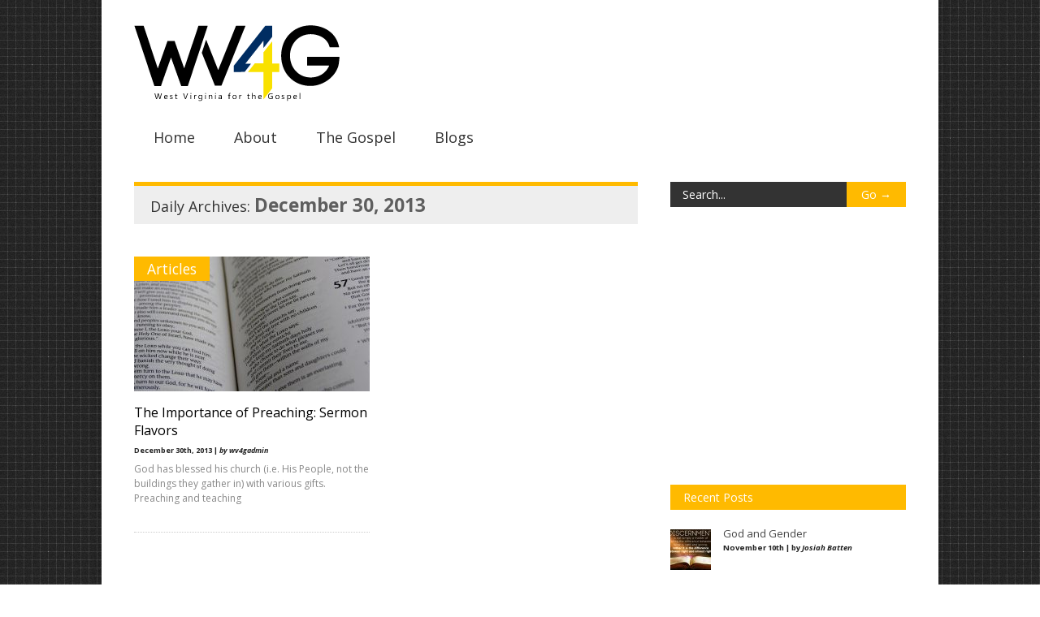

--- FILE ---
content_type: text/html; charset=UTF-8
request_url: http://wv4g.org/2013/12/30/
body_size: 12622
content:

<!doctype html >
<!--[if lt IE 7]> <html class="no-js ie6 oldie" lang="en"> <![endif]-->
<!--[if IE 7]>    <html class="no-js ie7 oldie" lang="en"> <![endif]-->
<!--[if IE 8]>    <html class="no-js ie8 oldie" lang="en"> <![endif]-->
<!--[if gt IE 8]><!--> <html class="no-js" lang="en-US"> <!--<![endif]-->

<head>
	
	<meta http-equiv="Content-Type" content="text/html; charset=UTF-8"/>
	
	<link href="http://wv4g.org/wp-content/uploads/2013/10/favicon.ico" rel="shortcut icon"/>
	<meta name="viewport" content="width=device-width, initial-scale=1, maximum-scale=1"> 
	
	<meta name="description" content="Reawakening the Gospel in the Mountain State">

	
	<title>December 30, 2013 &#8211; West Virginia for the Gospel</title>
<meta name='robots' content='max-image-preview:large' />
<link rel="alternate" type="application/rss+xml" title="West Virginia for the Gospel &raquo; Feed" href="http://wv4g.org/feed/" />
<link rel="alternate" type="application/rss+xml" title="West Virginia for the Gospel &raquo; Comments Feed" href="http://wv4g.org/comments/feed/" />
<!-- Shareaholic - https://www.shareaholic.com -->
<link rel='preload' href='//cdn.shareaholic.net/assets/pub/shareaholic.js' as='script'/>
<script data-no-minify='1' data-cfasync='false'>
_SHR_SETTINGS = {"endpoints":{"local_recs_url":"http:\/\/wv4g.org\/wp-admin\/admin-ajax.php?action=shareaholic_permalink_related","ajax_url":"http:\/\/wv4g.org\/wp-admin\/admin-ajax.php","share_counts_url":"http:\/\/wv4g.org\/wp-admin\/admin-ajax.php?action=shareaholic_share_counts_api"},"site_id":"70d26260efdb0f9a8a1becf40640eed2"};
</script>
<script data-no-minify='1' data-cfasync='false' src='//cdn.shareaholic.net/assets/pub/shareaholic.js' data-shr-siteid='70d26260efdb0f9a8a1becf40640eed2' async ></script>

<!-- Shareaholic Content Tags -->
<meta name='shareaholic:site_name' content='West Virginia for the Gospel' />
<meta name='shareaholic:language' content='en-US' />
<meta name='shareaholic:article_visibility' content='private' />
<meta name='shareaholic:site_id' content='70d26260efdb0f9a8a1becf40640eed2' />
<meta name='shareaholic:wp_version' content='9.5.0' />

<!-- Shareaholic Content Tags End -->
<style id='wp-img-auto-sizes-contain-inline-css' type='text/css'>
img:is([sizes=auto i],[sizes^="auto," i]){contain-intrinsic-size:3000px 1500px}
/*# sourceURL=wp-img-auto-sizes-contain-inline-css */
</style>
<link rel='stylesheet' id='main_css-css' href='http://wv4g.org/wp-content/themes/gonzo-child-theme/style.css?ver=6.9' type='text/css' media='all' />
<style id='wp-emoji-styles-inline-css' type='text/css'>

	img.wp-smiley, img.emoji {
		display: inline !important;
		border: none !important;
		box-shadow: none !important;
		height: 1em !important;
		width: 1em !important;
		margin: 0 0.07em !important;
		vertical-align: -0.1em !important;
		background: none !important;
		padding: 0 !important;
	}
/*# sourceURL=wp-emoji-styles-inline-css */
</style>
<style id='wp-block-library-inline-css' type='text/css'>
:root{--wp-block-synced-color:#7a00df;--wp-block-synced-color--rgb:122,0,223;--wp-bound-block-color:var(--wp-block-synced-color);--wp-editor-canvas-background:#ddd;--wp-admin-theme-color:#007cba;--wp-admin-theme-color--rgb:0,124,186;--wp-admin-theme-color-darker-10:#006ba1;--wp-admin-theme-color-darker-10--rgb:0,107,160.5;--wp-admin-theme-color-darker-20:#005a87;--wp-admin-theme-color-darker-20--rgb:0,90,135;--wp-admin-border-width-focus:2px}@media (min-resolution:192dpi){:root{--wp-admin-border-width-focus:1.5px}}.wp-element-button{cursor:pointer}:root .has-very-light-gray-background-color{background-color:#eee}:root .has-very-dark-gray-background-color{background-color:#313131}:root .has-very-light-gray-color{color:#eee}:root .has-very-dark-gray-color{color:#313131}:root .has-vivid-green-cyan-to-vivid-cyan-blue-gradient-background{background:linear-gradient(135deg,#00d084,#0693e3)}:root .has-purple-crush-gradient-background{background:linear-gradient(135deg,#34e2e4,#4721fb 50%,#ab1dfe)}:root .has-hazy-dawn-gradient-background{background:linear-gradient(135deg,#faaca8,#dad0ec)}:root .has-subdued-olive-gradient-background{background:linear-gradient(135deg,#fafae1,#67a671)}:root .has-atomic-cream-gradient-background{background:linear-gradient(135deg,#fdd79a,#004a59)}:root .has-nightshade-gradient-background{background:linear-gradient(135deg,#330968,#31cdcf)}:root .has-midnight-gradient-background{background:linear-gradient(135deg,#020381,#2874fc)}:root{--wp--preset--font-size--normal:16px;--wp--preset--font-size--huge:42px}.has-regular-font-size{font-size:1em}.has-larger-font-size{font-size:2.625em}.has-normal-font-size{font-size:var(--wp--preset--font-size--normal)}.has-huge-font-size{font-size:var(--wp--preset--font-size--huge)}.has-text-align-center{text-align:center}.has-text-align-left{text-align:left}.has-text-align-right{text-align:right}.has-fit-text{white-space:nowrap!important}#end-resizable-editor-section{display:none}.aligncenter{clear:both}.items-justified-left{justify-content:flex-start}.items-justified-center{justify-content:center}.items-justified-right{justify-content:flex-end}.items-justified-space-between{justify-content:space-between}.screen-reader-text{border:0;clip-path:inset(50%);height:1px;margin:-1px;overflow:hidden;padding:0;position:absolute;width:1px;word-wrap:normal!important}.screen-reader-text:focus{background-color:#ddd;clip-path:none;color:#444;display:block;font-size:1em;height:auto;left:5px;line-height:normal;padding:15px 23px 14px;text-decoration:none;top:5px;width:auto;z-index:100000}html :where(.has-border-color){border-style:solid}html :where([style*=border-top-color]){border-top-style:solid}html :where([style*=border-right-color]){border-right-style:solid}html :where([style*=border-bottom-color]){border-bottom-style:solid}html :where([style*=border-left-color]){border-left-style:solid}html :where([style*=border-width]){border-style:solid}html :where([style*=border-top-width]){border-top-style:solid}html :where([style*=border-right-width]){border-right-style:solid}html :where([style*=border-bottom-width]){border-bottom-style:solid}html :where([style*=border-left-width]){border-left-style:solid}html :where(img[class*=wp-image-]){height:auto;max-width:100%}:where(figure){margin:0 0 1em}html :where(.is-position-sticky){--wp-admin--admin-bar--position-offset:var(--wp-admin--admin-bar--height,0px)}@media screen and (max-width:600px){html :where(.is-position-sticky){--wp-admin--admin-bar--position-offset:0px}}

/*# sourceURL=wp-block-library-inline-css */
</style><style id='global-styles-inline-css' type='text/css'>
:root{--wp--preset--aspect-ratio--square: 1;--wp--preset--aspect-ratio--4-3: 4/3;--wp--preset--aspect-ratio--3-4: 3/4;--wp--preset--aspect-ratio--3-2: 3/2;--wp--preset--aspect-ratio--2-3: 2/3;--wp--preset--aspect-ratio--16-9: 16/9;--wp--preset--aspect-ratio--9-16: 9/16;--wp--preset--color--black: #000000;--wp--preset--color--cyan-bluish-gray: #abb8c3;--wp--preset--color--white: #ffffff;--wp--preset--color--pale-pink: #f78da7;--wp--preset--color--vivid-red: #cf2e2e;--wp--preset--color--luminous-vivid-orange: #ff6900;--wp--preset--color--luminous-vivid-amber: #fcb900;--wp--preset--color--light-green-cyan: #7bdcb5;--wp--preset--color--vivid-green-cyan: #00d084;--wp--preset--color--pale-cyan-blue: #8ed1fc;--wp--preset--color--vivid-cyan-blue: #0693e3;--wp--preset--color--vivid-purple: #9b51e0;--wp--preset--gradient--vivid-cyan-blue-to-vivid-purple: linear-gradient(135deg,rgb(6,147,227) 0%,rgb(155,81,224) 100%);--wp--preset--gradient--light-green-cyan-to-vivid-green-cyan: linear-gradient(135deg,rgb(122,220,180) 0%,rgb(0,208,130) 100%);--wp--preset--gradient--luminous-vivid-amber-to-luminous-vivid-orange: linear-gradient(135deg,rgb(252,185,0) 0%,rgb(255,105,0) 100%);--wp--preset--gradient--luminous-vivid-orange-to-vivid-red: linear-gradient(135deg,rgb(255,105,0) 0%,rgb(207,46,46) 100%);--wp--preset--gradient--very-light-gray-to-cyan-bluish-gray: linear-gradient(135deg,rgb(238,238,238) 0%,rgb(169,184,195) 100%);--wp--preset--gradient--cool-to-warm-spectrum: linear-gradient(135deg,rgb(74,234,220) 0%,rgb(151,120,209) 20%,rgb(207,42,186) 40%,rgb(238,44,130) 60%,rgb(251,105,98) 80%,rgb(254,248,76) 100%);--wp--preset--gradient--blush-light-purple: linear-gradient(135deg,rgb(255,206,236) 0%,rgb(152,150,240) 100%);--wp--preset--gradient--blush-bordeaux: linear-gradient(135deg,rgb(254,205,165) 0%,rgb(254,45,45) 50%,rgb(107,0,62) 100%);--wp--preset--gradient--luminous-dusk: linear-gradient(135deg,rgb(255,203,112) 0%,rgb(199,81,192) 50%,rgb(65,88,208) 100%);--wp--preset--gradient--pale-ocean: linear-gradient(135deg,rgb(255,245,203) 0%,rgb(182,227,212) 50%,rgb(51,167,181) 100%);--wp--preset--gradient--electric-grass: linear-gradient(135deg,rgb(202,248,128) 0%,rgb(113,206,126) 100%);--wp--preset--gradient--midnight: linear-gradient(135deg,rgb(2,3,129) 0%,rgb(40,116,252) 100%);--wp--preset--font-size--small: 13px;--wp--preset--font-size--medium: 20px;--wp--preset--font-size--large: 36px;--wp--preset--font-size--x-large: 42px;--wp--preset--spacing--20: 0.44rem;--wp--preset--spacing--30: 0.67rem;--wp--preset--spacing--40: 1rem;--wp--preset--spacing--50: 1.5rem;--wp--preset--spacing--60: 2.25rem;--wp--preset--spacing--70: 3.38rem;--wp--preset--spacing--80: 5.06rem;--wp--preset--shadow--natural: 6px 6px 9px rgba(0, 0, 0, 0.2);--wp--preset--shadow--deep: 12px 12px 50px rgba(0, 0, 0, 0.4);--wp--preset--shadow--sharp: 6px 6px 0px rgba(0, 0, 0, 0.2);--wp--preset--shadow--outlined: 6px 6px 0px -3px rgb(255, 255, 255), 6px 6px rgb(0, 0, 0);--wp--preset--shadow--crisp: 6px 6px 0px rgb(0, 0, 0);}:where(.is-layout-flex){gap: 0.5em;}:where(.is-layout-grid){gap: 0.5em;}body .is-layout-flex{display: flex;}.is-layout-flex{flex-wrap: wrap;align-items: center;}.is-layout-flex > :is(*, div){margin: 0;}body .is-layout-grid{display: grid;}.is-layout-grid > :is(*, div){margin: 0;}:where(.wp-block-columns.is-layout-flex){gap: 2em;}:where(.wp-block-columns.is-layout-grid){gap: 2em;}:where(.wp-block-post-template.is-layout-flex){gap: 1.25em;}:where(.wp-block-post-template.is-layout-grid){gap: 1.25em;}.has-black-color{color: var(--wp--preset--color--black) !important;}.has-cyan-bluish-gray-color{color: var(--wp--preset--color--cyan-bluish-gray) !important;}.has-white-color{color: var(--wp--preset--color--white) !important;}.has-pale-pink-color{color: var(--wp--preset--color--pale-pink) !important;}.has-vivid-red-color{color: var(--wp--preset--color--vivid-red) !important;}.has-luminous-vivid-orange-color{color: var(--wp--preset--color--luminous-vivid-orange) !important;}.has-luminous-vivid-amber-color{color: var(--wp--preset--color--luminous-vivid-amber) !important;}.has-light-green-cyan-color{color: var(--wp--preset--color--light-green-cyan) !important;}.has-vivid-green-cyan-color{color: var(--wp--preset--color--vivid-green-cyan) !important;}.has-pale-cyan-blue-color{color: var(--wp--preset--color--pale-cyan-blue) !important;}.has-vivid-cyan-blue-color{color: var(--wp--preset--color--vivid-cyan-blue) !important;}.has-vivid-purple-color{color: var(--wp--preset--color--vivid-purple) !important;}.has-black-background-color{background-color: var(--wp--preset--color--black) !important;}.has-cyan-bluish-gray-background-color{background-color: var(--wp--preset--color--cyan-bluish-gray) !important;}.has-white-background-color{background-color: var(--wp--preset--color--white) !important;}.has-pale-pink-background-color{background-color: var(--wp--preset--color--pale-pink) !important;}.has-vivid-red-background-color{background-color: var(--wp--preset--color--vivid-red) !important;}.has-luminous-vivid-orange-background-color{background-color: var(--wp--preset--color--luminous-vivid-orange) !important;}.has-luminous-vivid-amber-background-color{background-color: var(--wp--preset--color--luminous-vivid-amber) !important;}.has-light-green-cyan-background-color{background-color: var(--wp--preset--color--light-green-cyan) !important;}.has-vivid-green-cyan-background-color{background-color: var(--wp--preset--color--vivid-green-cyan) !important;}.has-pale-cyan-blue-background-color{background-color: var(--wp--preset--color--pale-cyan-blue) !important;}.has-vivid-cyan-blue-background-color{background-color: var(--wp--preset--color--vivid-cyan-blue) !important;}.has-vivid-purple-background-color{background-color: var(--wp--preset--color--vivid-purple) !important;}.has-black-border-color{border-color: var(--wp--preset--color--black) !important;}.has-cyan-bluish-gray-border-color{border-color: var(--wp--preset--color--cyan-bluish-gray) !important;}.has-white-border-color{border-color: var(--wp--preset--color--white) !important;}.has-pale-pink-border-color{border-color: var(--wp--preset--color--pale-pink) !important;}.has-vivid-red-border-color{border-color: var(--wp--preset--color--vivid-red) !important;}.has-luminous-vivid-orange-border-color{border-color: var(--wp--preset--color--luminous-vivid-orange) !important;}.has-luminous-vivid-amber-border-color{border-color: var(--wp--preset--color--luminous-vivid-amber) !important;}.has-light-green-cyan-border-color{border-color: var(--wp--preset--color--light-green-cyan) !important;}.has-vivid-green-cyan-border-color{border-color: var(--wp--preset--color--vivid-green-cyan) !important;}.has-pale-cyan-blue-border-color{border-color: var(--wp--preset--color--pale-cyan-blue) !important;}.has-vivid-cyan-blue-border-color{border-color: var(--wp--preset--color--vivid-cyan-blue) !important;}.has-vivid-purple-border-color{border-color: var(--wp--preset--color--vivid-purple) !important;}.has-vivid-cyan-blue-to-vivid-purple-gradient-background{background: var(--wp--preset--gradient--vivid-cyan-blue-to-vivid-purple) !important;}.has-light-green-cyan-to-vivid-green-cyan-gradient-background{background: var(--wp--preset--gradient--light-green-cyan-to-vivid-green-cyan) !important;}.has-luminous-vivid-amber-to-luminous-vivid-orange-gradient-background{background: var(--wp--preset--gradient--luminous-vivid-amber-to-luminous-vivid-orange) !important;}.has-luminous-vivid-orange-to-vivid-red-gradient-background{background: var(--wp--preset--gradient--luminous-vivid-orange-to-vivid-red) !important;}.has-very-light-gray-to-cyan-bluish-gray-gradient-background{background: var(--wp--preset--gradient--very-light-gray-to-cyan-bluish-gray) !important;}.has-cool-to-warm-spectrum-gradient-background{background: var(--wp--preset--gradient--cool-to-warm-spectrum) !important;}.has-blush-light-purple-gradient-background{background: var(--wp--preset--gradient--blush-light-purple) !important;}.has-blush-bordeaux-gradient-background{background: var(--wp--preset--gradient--blush-bordeaux) !important;}.has-luminous-dusk-gradient-background{background: var(--wp--preset--gradient--luminous-dusk) !important;}.has-pale-ocean-gradient-background{background: var(--wp--preset--gradient--pale-ocean) !important;}.has-electric-grass-gradient-background{background: var(--wp--preset--gradient--electric-grass) !important;}.has-midnight-gradient-background{background: var(--wp--preset--gradient--midnight) !important;}.has-small-font-size{font-size: var(--wp--preset--font-size--small) !important;}.has-medium-font-size{font-size: var(--wp--preset--font-size--medium) !important;}.has-large-font-size{font-size: var(--wp--preset--font-size--large) !important;}.has-x-large-font-size{font-size: var(--wp--preset--font-size--x-large) !important;}
/*# sourceURL=global-styles-inline-css */
</style>

<style id='classic-theme-styles-inline-css' type='text/css'>
/*! This file is auto-generated */
.wp-block-button__link{color:#fff;background-color:#32373c;border-radius:9999px;box-shadow:none;text-decoration:none;padding:calc(.667em + 2px) calc(1.333em + 2px);font-size:1.125em}.wp-block-file__button{background:#32373c;color:#fff;text-decoration:none}
/*# sourceURL=/wp-includes/css/classic-themes.min.css */
</style>
<link rel='stylesheet' id='contact-form-7-css' href='http://wv4g.org/wp-content/plugins/contact-form-7/includes/css/styles.css?ver=5.3.1' type='text/css' media='all' />
<link rel='stylesheet' id='wordpress-popular-posts-css-css' href='http://wv4g.org/wp-content/plugins/wordpress-popular-posts/assets/css/wpp.css?ver=5.2.4' type='text/css' media='all' />
<script type="text/javascript" id="jquery-core-js-extra">
/* <![CDATA[ */
var gonzo_script = {"post_id":"2253","ajaxurl":"http://wv4g.org/wp-admin/admin-ajax.php"};
//# sourceURL=jquery-core-js-extra
/* ]]> */
</script>
<script type="text/javascript" src="http://wv4g.org/wp-includes/js/jquery/jquery.min.js?ver=3.7.1" id="jquery-core-js"></script>
<script type="text/javascript" src="http://wv4g.org/wp-includes/js/jquery/jquery-migrate.min.js?ver=3.4.1" id="jquery-migrate-js"></script>
<script type="text/javascript" src="http://wv4g.org/wp-content/themes/gonzo/js/libs/modernizr-2.0.6.min.js?ver=6.9" id="modernizr-js"></script>
<script type="text/javascript" src="http://wv4g.org/wp-content/themes/gonzo/js/scripts.js?ver=6.9" id="scripts-js"></script>
<script type="application/json" id="wpp-json">
/* <![CDATA[ */
{"sampling_active":0,"sampling_rate":100,"ajax_url":"http:\/\/wv4g.org\/wp-json\/wordpress-popular-posts\/v1\/popular-posts","ID":0,"token":"d7ea357966","lang":0,"debug":0}
//# sourceURL=wpp-json
/* ]]> */
</script>
<script type="text/javascript" src="http://wv4g.org/wp-content/plugins/wordpress-popular-posts/assets/js/wpp.min.js?ver=5.2.4" id="wpp-js-js"></script>
<link rel="https://api.w.org/" href="http://wv4g.org/wp-json/" /><link rel="EditURI" type="application/rsd+xml" title="RSD" href="http://wv4g.org/xmlrpc.php?rsd" />
<meta name="generator" content="WordPress 6.9" />
<script type="text/javascript">
	window._se_plugin_version = '8.1.9';
</script>

	<!--[if IE 8]><link rel="stylesheet" type="text/css" media="all" href="http://wv4g.org/wp-content/themes/gonzo/css/ie8.css" /><![endif]-->
	
	<!--[if IE 7]><link rel="stylesheet" type="text/css" media="all" href="http://wv4g.org/wp-content/themes/gonzo/css/ie7.css" /><![endif]-->
	
	
	<link href='http://fonts.googleapis.com/css?family=Open+Sans:400italic,700italic,400,700' rel='stylesheet' type='text/css'>
	
		
	<noscript>
		<style>
			.es-carousel ul{display:block;}
		</style>
	</noscript>	
	
	<style>#back-top a:hover span, input.omc-header-search-button, .widget_calendar thead>tr>th, a.omc-blog-one-anchor, span.omc-module-a-stars-over, span.leading-article.omc-module-a-stars-over, span.omc-blog-two-stars-over, span.omc-featured-stars-over, .flex-direction-nav li .prev:hover, .flex-direction-nav li .next:hover, a.omc-social-small:hover, .flex-control-nav li a.flex-active {background-color:#ffba00;}

	.widget_categories > ul > li > a:hover, a#omc-main-navigation ul li.current-menu-item a, nav#omc-main-navigation ul li.current-category-ancestor a, nav#omc-main-navigation ul li.current-menu-parent a, nav#omc-main-navigation ul li.current-post-ancestor a, a.omc-featured-label, a.omc-flex-category, h1.omc-half-width-label a,	a.omc-title-category-context, div.omc-category-block a, span.omc-criteria-percentage, div.omc-authorbox p a, h3.omc-default-widget-header, div.search-button, h3.widgettitle, h3.widgettitle span, 	.widget_categories > ul > li > a:hover, .flex-control-nav li a:hover, .flex-control-nav li a.active, .style1 ul.tabbernav li.tabberactive a, h3.omc-blog-two-cat a, h2.omc-quarter-width-label a, .pagination span, h3.omc-blog-one-cat a, nav#omc-main-navigation ul.sub-menu,  nav#omc-main-navigation ul.sub-menu,  .omc-footer-widget .tagcloud a:hover, input.search_button_sidebar, nav#omc-main-navigation ul li.current-menu-item a, nav#omc-main-navigation ul li.current-category-ancestor a, nav#omc-main-navigation ul li.current-menu-parent a, nav#omc-main-navigation ul li.current-post-ancestor a, a.omc-mobile-back-to-top, h3#comments-title   {background:#ffba00;}

	::-moz-selection {background:#ffba00;}
	::selection {background:#ffba00;}

	div.omc-featured-overlay h1 a:hover, h5.omc-also-in a, table#wp-calendar>tbody>tr>td>a, tfoot>tr>td>a, tfoot>tr>td>a:link, tfoot>tr>td>a:visited, tfoot>tr>td>a:hover, tfoot>tr>td>a:active {color:#ffba00;} 

	.flickr_badge_image:hover, .widget_nav_menu ul li a:hover, .widget_pages ul li a:hover, .widget_recent_entries ul li a:hover, .widget_archive ul li a:hover {border-color:#ffba00;}

	div.omc-cat-top  {border-top-color:#ffba00; !important}     
	
	li.comment > div {border-bottom-color:#ffba00; !important}
	
	body {background:url(http://wv4g.org/wp-content/themes/gonzo/images/backgrounds/Inflicted.png) scroll transparent;} #omc-container {box-shadow:0px 0px 10px rgba(0, 0, 0, 0.1); -moz-box-shadow:0px 0px 10px rgba(0, 0, 0, 0.1);}/* Put your custom css in here */
@media only screen and (max-width: 480px) { /*Remove background for 320px displays*/
	div#omc-transparent-layer {background:none;}
	body {background-color:#000;}
	#omc-container {box-shadow: none}
}

body {font-family:Open Sans, sans-serif;}body {font-size:12px;}article#omc-full-article p {color:#333333}
</style>
	
</head>

<body class="archive date wp-theme-gonzo wp-child-theme-gonzo-child-theme" >

	<div id="omc-transparent-layer">
	
	<!-- <div class="preloaders" style=""></div>  -->
		
				
		<div id="omc-container">
			
			<header>
			
					
				
				<a id="omc-logo" href="http://wv4g.org"><img src="http://wv4g.org/wp-content/uploads/2017/08/logo_sm.png" alt="West Virginia for the Gospel logo"  /></a>
					
				<nav id="omc-main-navigation">				
				
					<div class="menu-main-menu-container"><ul id="menu-main-menu" class="menu"><li id="menu-item-4154" class="menu-item menu-item-type-custom menu-item-object-custom menu-item-home menu-item-4154"><a href="http://wv4g.org">Home</a></li>
<li id="menu-item-4155" class="menu-item menu-item-type-post_type menu-item-object-page menu-item-has-children menu-item-4155"><a href="http://wv4g.org/about/">About</a>
<ul class="sub-menu">
	<li id="menu-item-4161" class="menu-item menu-item-type-post_type menu-item-object-page menu-item-4161"><a href="http://wv4g.org/affirmations-denials/">Affirmations &#038; Denials</a></li>
	<li id="menu-item-4162" class="menu-item menu-item-type-post_type menu-item-object-page menu-item-4162"><a href="http://wv4g.org/contact-2/">Contact</a></li>
</ul>
</li>
<li id="menu-item-4160" class="menu-item menu-item-type-post_type menu-item-object-page menu-item-has-children menu-item-4160"><a href="http://wv4g.org/the-gospel/">The Gospel</a>
<ul class="sub-menu">
	<li id="menu-item-4159" class="menu-item menu-item-type-post_type menu-item-object-page menu-item-4159"><a href="http://wv4g.org/gospel-steve-lawson/">Gospel: Steve Lawson</a></li>
	<li id="menu-item-4158" class="menu-item menu-item-type-post_type menu-item-object-page menu-item-4158"><a href="http://wv4g.org/gospel-paul-washer/">Gospel: Paul Washer</a></li>
	<li id="menu-item-4156" class="menu-item menu-item-type-post_type menu-item-object-page menu-item-4156"><a href="http://wv4g.org/gospel-eric-ludy/">Gospel: Eric Ludy</a></li>
	<li id="menu-item-4157" class="menu-item menu-item-type-post_type menu-item-object-page menu-item-4157"><a href="http://wv4g.org/gospel-john-piper/">Gospel: John Piper</a></li>
</ul>
</li>
<li id="menu-item-4416" class="menu-item menu-item-type-custom menu-item-object-custom menu-item-has-children menu-item-4416"><a href="#">Blogs</a>
<ul class="sub-menu">
	<li id="menu-item-4418" class="menu-item menu-item-type-custom menu-item-object-custom menu-item-4418"><a href="/author/jbatten">Josiah Batten</a></li>
	<li id="menu-item-4422" class="menu-item menu-item-type-custom menu-item-object-custom menu-item-4422"><a href="/author/jbyrd">Jayson Byrd</a></li>
	<li id="menu-item-4419" class="menu-item menu-item-type-custom menu-item-object-custom menu-item-4419"><a href="/author/scampbell">Seth Campbell</a></li>
	<li id="menu-item-4420" class="menu-item menu-item-type-custom menu-item-object-custom menu-item-4420"><a href="/author/jprice">Jeff Price</a></li>
	<li id="menu-item-4421" class="menu-item menu-item-type-custom menu-item-object-custom menu-item-4421"><a href="/author/jrobinson">Josh Robinson</a></li>
	<li id="menu-item-4417" class="menu-item menu-item-type-custom menu-item-object-custom menu-item-4417"><a href="/author/jaycen/">Jaycen Saab</a></li>
</ul>
</li>
</ul></div>					
					<br class="clear" />
					
											
					<div id="omc-header-search-mobi">		
					
						<form method="get" id="mobi-search" class="omc-mobi-search-form" action="http://wv4g.org/">
						
							<input type="text" class="omc-header-mobi-search-input-box" value=""  name="s" id="mobi-mobi-search">
							
							<input type="submit" class="omc-header-mobi-search-button" id="seadssdrchsubmit" value="">
							
						</form>
						
					</div>	
						
				</nav>
				
				<br class="clear" />				
				
			</header>
<section id="omc-main">	

	
	<div class="omc-cat-top"><h1>				Daily Archives: <em>December 30, 2013</em></h1></div>	

	
			

<article class="omc-blog-two omc-half-width-category" id="post-2253">		
    	
	<div class="omc-resize-290 omc-blog">		

				
		<h3 class="omc-blog-two-cat"><a href="http://wv4g.org/?cat=4">Articles</a></h3>
		
				
		<a href="http://wv4g.org/2013/12/30/importance-preaching-sermon-flavors/" >
		
						
			<img src="http://wv4g.org/wp-content/uploads/2013/12/1772-620x465-290x166.jpg" class="omc-image-resize wp-post-image" alt="" decoding="async" />
		</a>
		
	</div><!-- /omc-resize-290 -->
	
	<div class="omc-blog-two-text">
	
		<h2><a href="http://wv4g.org/2013/12/30/importance-preaching-sermon-flavors/">The Importance of Preaching: Sermon Flavors</a></h2>

		<p class="omc-blog-two-date">December 30th, 2013 | <em>by wv4gadmin</em></p>
		
		<p class="omc-blog-two-exceprt" >God has blessed his church (i.e. His People, not the buildings they gather in) with various gifts.  Preaching and teaching</p>
		
		<br class="clear" />
	
	</div><!-- /omc-blog-two-text -->
	
</article>

 

<br class="clear" />

	
</section><!-- /omc-main -->

<section id="omc-sidebar" class="omc-right">

<a href="#top" class="omc-mobile-back-to-top">Back to Top &#8593;</a>

<ul class="xoxo">
<li id="search-2" class="omc-widget widget_search"><div class="omc-sidebar-search">
		
		<form method="get" id="omc-main-search" action="http://wv4g.org/">
			
			<fieldset>
			
				<label class="hidden" for="s"></label>
				
				<input type="text" class="search_input_sidebar" value="Search..." onfocus="if(this.value==this.defaultValue)this.value='';" onblur="if(this.value=='')this.value=this.defaultValue;" name="s" id="s" />
				
				<input type="submit" class="search_button_sidebar" id="searchsubmit" value="Go &rarr;" />
			
			</fieldset>
			
		</form>
		
</div><!-- /omc-sidebar-search --></li>              <li id="fans_widget-2" class="omc-widget widget_fans_widget">                                <div class="facebook-fan-box">
                <iframe src="//www.facebook.com/plugins/likebox.php?href=http%3A%2F%2Fwww.facebook.com%2Fwv4gospel&amp;width=292&amp;height=258&amp;colorscheme=light&amp;show_border=false&amp;show_faces=true&amp;border_color=%23fff&amp;stream=false&amp;header=false" scrolling="no" frameborder="0" style="border:none; overflow:hidden; width:292px; height:258px;" allowTransparency="true"></iframe>
              </div>
              </li>        		<li id="recent-posts-2" class="omc-widget widget_recent_entries">		<h3 class="widgettitle"><span>Recent Posts</span></h3>		<ul>
				<li>
			<a href="http://wv4g.org/2018/11/10/god-and-gender/">				
				<img src="http://wv4g.org/wp-content/uploads/2016/09/festival_of_life_discernment-50x50.jpg" class="wpp-thumbnail wp-post-image wp-post-image" alt="festival of life call for discernment" decoding="async" loading="lazy" srcset="http://wv4g.org/wp-content/uploads/2016/09/festival_of_life_discernment-50x50.jpg 50w, http://wv4g.org/wp-content/uploads/2016/09/festival_of_life_discernment-150x150.jpg 150w, http://wv4g.org/wp-content/uploads/2016/09/festival_of_life_discernment-300x300.jpg 300w, http://wv4g.org/wp-content/uploads/2016/09/festival_of_life_discernment-186x186.jpg 186w" sizes="auto, (max-width: 50px) 100vw, 50px" />					
			</a>				
			<a href="http://wv4g.org/2018/11/10/god-and-gender/" title="God and Gender">				
				<span class="wpp-post-title">God and Gender</span>				
			</a>  				
			<span class="post-stats">November 10th | by <span class="wpp-author">Josiah Batten</span></span>				
		</li>		<li>
			<a href="http://wv4g.org/2018/05/28/sin-the-oppressed/">				
				<img src="http://wv4g.org/wp-content/uploads/2018/05/self-imprisonment-50x50.jpg" class="wpp-thumbnail wp-post-image wp-post-image" alt="" decoding="async" loading="lazy" srcset="http://wv4g.org/wp-content/uploads/2018/05/self-imprisonment-50x50.jpg 50w, http://wv4g.org/wp-content/uploads/2018/05/self-imprisonment-150x150.jpg 150w, http://wv4g.org/wp-content/uploads/2018/05/self-imprisonment-300x300.jpg 300w, http://wv4g.org/wp-content/uploads/2018/05/self-imprisonment-186x186.jpg 186w" sizes="auto, (max-width: 50px) 100vw, 50px" />					
			</a>				
			<a href="http://wv4g.org/2018/05/28/sin-the-oppressed/" title="Sin &amp; The Oppressed">				
				<span class="wpp-post-title">Sin &amp; The Oppressed</span>				
			</a>  				
			<span class="post-stats">May 28th | by <span class="wpp-author">Seth Campbell</span></span>				
		</li>		<li>
			<a href="http://wv4g.org/2018/02/07/strict-scrutiny-and-the-ethics-of-roe-v-wade/">				
				<img src="http://wv4g.org/wp-content/uploads/2016/05/Speak-Out-50x50.jpg" class="wpp-thumbnail wp-post-image wp-post-image" alt="" decoding="async" loading="lazy" srcset="http://wv4g.org/wp-content/uploads/2016/05/Speak-Out-50x50.jpg 50w, http://wv4g.org/wp-content/uploads/2016/05/Speak-Out-150x150.jpg 150w, http://wv4g.org/wp-content/uploads/2016/05/Speak-Out-300x300.jpg 300w, http://wv4g.org/wp-content/uploads/2016/05/Speak-Out-186x186.jpg 186w" sizes="auto, (max-width: 50px) 100vw, 50px" />					
			</a>				
			<a href="http://wv4g.org/2018/02/07/strict-scrutiny-and-the-ethics-of-roe-v-wade/" title="Strict Scrutiny and the Ethics of Roe V. Wade">				
				<span class="wpp-post-title">Strict Scrutiny and the Ethics of Roe V. Wade</span>				
			</a>  				
			<span class="post-stats">February 7th | by <span class="wpp-author">Josiah Batten</span></span>				
		</li>		<li>
			<a href="http://wv4g.org/2017/11/21/fairmont-city-council-member-labels-us-idiotic/">				
				<img src="http://wv4g.org/wp-content/uploads/2016/04/Truth-Hate-Speech-50x50.jpg" class="wpp-thumbnail wp-post-image wp-post-image" alt="" decoding="async" loading="lazy" srcset="http://wv4g.org/wp-content/uploads/2016/04/Truth-Hate-Speech-50x50.jpg 50w, http://wv4g.org/wp-content/uploads/2016/04/Truth-Hate-Speech-150x150.jpg 150w, http://wv4g.org/wp-content/uploads/2016/04/Truth-Hate-Speech-300x300.jpg 300w, http://wv4g.org/wp-content/uploads/2016/04/Truth-Hate-Speech-186x186.jpg 186w" sizes="auto, (max-width: 50px) 100vw, 50px" />					
			</a>				
			<a href="http://wv4g.org/2017/11/21/fairmont-city-council-member-labels-us-idiotic/" title="Fairmont City Council Member Labels Us &#8220;Idiotic&#8221;">				
				<span class="wpp-post-title">Fairmont City Council Member Labels Us &#8220;Idiotic&#8221;</span>				
			</a>  				
			<span class="post-stats">November 21st | by <span class="wpp-author">Josiah Batten</span></span>				
		</li>		<li>
			<a href="http://wv4g.org/2017/10/31/sermon-no-peace-with-rome/">				
				<img src="http://wv4g.org/wp-content/uploads/2015/09/sermon-50x50.jpg" class="wpp-thumbnail wp-post-image wp-post-image" alt="" decoding="async" loading="lazy" srcset="http://wv4g.org/wp-content/uploads/2015/09/sermon-50x50.jpg 50w, http://wv4g.org/wp-content/uploads/2015/09/sermon-150x150.jpg 150w, http://wv4g.org/wp-content/uploads/2015/09/sermon-300x300.jpg 300w, http://wv4g.org/wp-content/uploads/2015/09/sermon-186x186.jpg 186w" sizes="auto, (max-width: 50px) 100vw, 50px" />					
			</a>				
			<a href="http://wv4g.org/2017/10/31/sermon-no-peace-with-rome/" title="Sermon: No Peace with Rome">				
				<span class="wpp-post-title">Sermon: No Peace with Rome</span>				
			</a>  				
			<span class="post-stats">October 31st | by <span class="wpp-author">Jaycen Saab</span></span>				
		</li>		</ul>
		</li>	

</ul><!-- /xoxo -->

</section>	

<br class="clear" />

</div> <!-- end of #container -->
	
	<footer id="omc-boxed">
	
		<div id="omc-footer-border"></div>
	
		<div id="omc-inner-footer">

			<div class="omc-footer-widget-column">
				
				<div class="omc-footer-widget">
				
										
						<div class="omc-footer-widget">
						
							<img src="http://www.olliemccarthy.com/themes/gonzo/wp-content/uploads/2012/02/footer-logo.png" alt="footer logo" class="footer-logo" />
							<br/>
							<a class="omc-social-small pinterest" href="#pinterest"></a>							<a class="omc-social-small facebook" href="#facebook"></a>							<a class="omc-social-small twitter" href="#twitter"></a>							<a class="omc-social-small linkedin" href="#flickr"></a>							<a class="omc-social-small vimeo" href="#vimeo"></a>							<a class="omc-social-small youtube" href="#youtube"></a>														
							<!-- <a class="omc-social-small linkedinn" href="http://www.linkedin.com/your_user/"></a> -->
							<!-- <a class="omc-social-small instagram" href="http://www.instagram.com/your_user/"></a>	-->


							<br class="clear"/>
							<p>Gonzo is a cutting edge magazine yadda yadda. Nunc montes odio phasellus dignissim, aenean, nec augue velit integer elementum ut montes quis integer cursus, est purus, lectus duis, scelerisque tincidunt ultricies phasellus elementum turpis tristique.</p>
							
						</div><!-- /omc-footer-widget -->
					
										
							
				
				</div><!-- /omc-footer-widget -->
				
			</div><!--- /first-footer-column -->

			<div class="omc-footer-widget-column">
				
				<div id="calendar-2" class="omc-footer-widget widget_calendar"><div id="calendar_wrap" class="calendar_wrap"><table id="wp-calendar" class="wp-calendar-table">
	<caption>December 2013</caption>
	<thead>
	<tr>
		<th scope="col" aria-label="Monday">M</th>
		<th scope="col" aria-label="Tuesday">T</th>
		<th scope="col" aria-label="Wednesday">W</th>
		<th scope="col" aria-label="Thursday">T</th>
		<th scope="col" aria-label="Friday">F</th>
		<th scope="col" aria-label="Saturday">S</th>
		<th scope="col" aria-label="Sunday">S</th>
	</tr>
	</thead>
	<tbody>
	<tr>
		<td colspan="6" class="pad">&nbsp;</td><td>1</td>
	</tr>
	<tr>
		<td>2</td><td><a href="http://wv4g.org/2013/12/03/" aria-label="Posts published on December 3, 2013">3</a></td><td><a href="http://wv4g.org/2013/12/04/" aria-label="Posts published on December 4, 2013">4</a></td><td>5</td><td><a href="http://wv4g.org/2013/12/06/" aria-label="Posts published on December 6, 2013">6</a></td><td>7</td><td><a href="http://wv4g.org/2013/12/08/" aria-label="Posts published on December 8, 2013">8</a></td>
	</tr>
	<tr>
		<td><a href="http://wv4g.org/2013/12/09/" aria-label="Posts published on December 9, 2013">9</a></td><td>10</td><td>11</td><td>12</td><td><a href="http://wv4g.org/2013/12/13/" aria-label="Posts published on December 13, 2013">13</a></td><td><a href="http://wv4g.org/2013/12/14/" aria-label="Posts published on December 14, 2013">14</a></td><td>15</td>
	</tr>
	<tr>
		<td>16</td><td>17</td><td><a href="http://wv4g.org/2013/12/18/" aria-label="Posts published on December 18, 2013">18</a></td><td>19</td><td>20</td><td><a href="http://wv4g.org/2013/12/21/" aria-label="Posts published on December 21, 2013">21</a></td><td>22</td>
	</tr>
	<tr>
		<td>23</td><td><a href="http://wv4g.org/2013/12/24/" aria-label="Posts published on December 24, 2013">24</a></td><td>25</td><td><a href="http://wv4g.org/2013/12/26/" aria-label="Posts published on December 26, 2013">26</a></td><td>27</td><td><a href="http://wv4g.org/2013/12/28/" aria-label="Posts published on December 28, 2013">28</a></td><td>29</td>
	</tr>
	<tr>
		<td><a href="http://wv4g.org/2013/12/30/" aria-label="Posts published on December 30, 2013">30</a></td><td>31</td>
		<td class="pad" colspan="5">&nbsp;</td>
	</tr>
	</tbody>
	</table><nav aria-label="Previous and next months" class="wp-calendar-nav">
		<span class="wp-calendar-nav-prev"><a href="http://wv4g.org/2013/11/">&laquo; Nov</a></span>
		<span class="pad">&nbsp;</span>
		<span class="wp-calendar-nav-next"><a href="http://wv4g.org/2014/01/">Jan &raquo;</a></span>
	</nav></div></div>		
					
			</div><!--- /second-footer-column -->

			<div class="omc-footer-widget-column">
				
						<div id="recent-posts-3" class="omc-footer-widget widget_recent_entries">		<h4>Latest Posts</h4>		<ul>
				<li>
			<a href="http://wv4g.org/2018/11/10/god-and-gender/">				
				<img src="http://wv4g.org/wp-content/uploads/2016/09/festival_of_life_discernment-50x50.jpg" class="wpp-thumbnail wp-post-image wp-post-image" alt="festival of life call for discernment" decoding="async" loading="lazy" srcset="http://wv4g.org/wp-content/uploads/2016/09/festival_of_life_discernment-50x50.jpg 50w, http://wv4g.org/wp-content/uploads/2016/09/festival_of_life_discernment-150x150.jpg 150w, http://wv4g.org/wp-content/uploads/2016/09/festival_of_life_discernment-300x300.jpg 300w, http://wv4g.org/wp-content/uploads/2016/09/festival_of_life_discernment-186x186.jpg 186w" sizes="auto, (max-width: 50px) 100vw, 50px" />					
			</a>				
			<a href="http://wv4g.org/2018/11/10/god-and-gender/" title="God and Gender">				
				<span class="wpp-post-title">God and Gender</span>				
			</a>  				
			<span class="post-stats">November 10th | by <span class="wpp-author">Josiah Batten</span></span>				
		</li>		<li>
			<a href="http://wv4g.org/2018/05/28/sin-the-oppressed/">				
				<img src="http://wv4g.org/wp-content/uploads/2018/05/self-imprisonment-50x50.jpg" class="wpp-thumbnail wp-post-image wp-post-image" alt="" decoding="async" loading="lazy" srcset="http://wv4g.org/wp-content/uploads/2018/05/self-imprisonment-50x50.jpg 50w, http://wv4g.org/wp-content/uploads/2018/05/self-imprisonment-150x150.jpg 150w, http://wv4g.org/wp-content/uploads/2018/05/self-imprisonment-300x300.jpg 300w, http://wv4g.org/wp-content/uploads/2018/05/self-imprisonment-186x186.jpg 186w" sizes="auto, (max-width: 50px) 100vw, 50px" />					
			</a>				
			<a href="http://wv4g.org/2018/05/28/sin-the-oppressed/" title="Sin &amp; The Oppressed">				
				<span class="wpp-post-title">Sin &amp; The Oppressed</span>				
			</a>  				
			<span class="post-stats">May 28th | by <span class="wpp-author">Seth Campbell</span></span>				
		</li>		<li>
			<a href="http://wv4g.org/2018/02/07/strict-scrutiny-and-the-ethics-of-roe-v-wade/">				
				<img src="http://wv4g.org/wp-content/uploads/2016/05/Speak-Out-50x50.jpg" class="wpp-thumbnail wp-post-image wp-post-image" alt="" decoding="async" loading="lazy" srcset="http://wv4g.org/wp-content/uploads/2016/05/Speak-Out-50x50.jpg 50w, http://wv4g.org/wp-content/uploads/2016/05/Speak-Out-150x150.jpg 150w, http://wv4g.org/wp-content/uploads/2016/05/Speak-Out-300x300.jpg 300w, http://wv4g.org/wp-content/uploads/2016/05/Speak-Out-186x186.jpg 186w" sizes="auto, (max-width: 50px) 100vw, 50px" />					
			</a>				
			<a href="http://wv4g.org/2018/02/07/strict-scrutiny-and-the-ethics-of-roe-v-wade/" title="Strict Scrutiny and the Ethics of Roe V. Wade">				
				<span class="wpp-post-title">Strict Scrutiny and the Ethics of Roe V. Wade</span>				
			</a>  				
			<span class="post-stats">February 7th | by <span class="wpp-author">Josiah Batten</span></span>				
		</li>		</ul>
		</div>		
					
			</div><!--- /third-footer-column -->

			<div class="omc-footer-widget-column no-right">
				
				<div id="simple_tweet_widget-3" class="omc-footer-widget simple_tweet_widget"><h4>@WV4Gospel</h4>Twitter outputted an error: <br />Could not authenticate you..
		<script type="text/javascript">
			jQuery(document).ready(function() { 
									moment.lang('en');
											});
		</script>

</div>		
					
			</div><!--- /fourth-footer-column -->
			
			<br class="clear" />
		
		</div><!-- /omc-inner-footer -->
		
	</footer>
	
		
		<div class="omc-copyright-area">
			
			<div class="omc-copyright-left">
				
				<p>© 2017 West Virginia for the Gospel</p>
				
			</div><!-- /omc-copyright-left -->
			
			<div class="omc-copyright-right">
				
				<div class="menu"><ul>
<li class="page_item page-item-1780"><a href="http://wv4g.org/about/">About</a></li>
<li class="page_item page-item-3501"><a href="http://wv4g.org/add-listing/">Add Listing</a></li>
<li class="page_item page-item-1786"><a href="http://wv4g.org/affirmations-denials/">Affirmations &#038; Denials</a></li>
<li class="page_item page-item-1796"><a href="http://wv4g.org/contact-2/">Contact</a></li>
<li class="page_item page-item-3500"><a href="http://wv4g.org/gd-home/">GD Home page</a></li>
<li class="page_item page-item-1812"><a href="http://wv4g.org/gospel-eric-ludy/">Gospel: Eric Ludy</a></li>
<li class="page_item page-item-2470"><a href="http://wv4g.org/gospel-john-piper/">Gospel: John Piper</a></li>
<li class="page_item page-item-1810"><a href="http://wv4g.org/gospel-paul-washer/">Gospel: Paul Washer</a></li>
<li class="page_item page-item-2071"><a href="http://wv4g.org/gospel-steve-lawson/">Gospel: Steve Lawson</a></li>
<li class="page_item page-item-187"><a href="http://wv4g.org/home/">Home</a></li>
<li class="page_item page-item-3505"><a href="http://wv4g.org/gd-info/">Info</a></li>
<li class="page_item page-item-3502"><a href="http://wv4g.org/listing-preview/">Listing Preview</a></li>
<li class="page_item page-item-3503"><a href="http://wv4g.org/listing-success/">Listing Success</a></li>
<li class="page_item page-item-3504"><a href="http://wv4g.org/location/">Location</a></li>
<li class="page_item page-item-3506"><a href="http://wv4g.org/gd-login/">Login</a></li>
<li class="page_item page-item-2"><a href="http://wv4g.org/sample-page/">Sample Page</a></li>
<li class="page_item page-item-1807"><a href="http://wv4g.org/the-gospel/">The Gospel</a></li>
<li class="page_item page-item-3358"><a href="http://wv4g.org/tracts/">Tracts</a></li>
</ul></div>
				
				<br class="clear" />
				
			</div><!-- /omc-copyright-right -->
			
			<br class="clear" /> 
		<a href="#top" class="omc-mobile-back-to-top omc-bottom-b-t-t">Back to Top &uarr;</a>	
		</div><!-- /omc-copyright-area -->
		
		

	<p id="back-top"><a href="#top"><span></span></a></p>

	<script type="speculationrules">
{"prefetch":[{"source":"document","where":{"and":[{"href_matches":"/*"},{"not":{"href_matches":["/wp-*.php","/wp-admin/*","/wp-content/uploads/*","/wp-content/*","/wp-content/plugins/*","/wp-content/themes/gonzo-child-theme/*","/wp-content/themes/gonzo/*","/*\\?(.+)"]}},{"not":{"selector_matches":"a[rel~=\"nofollow\"]"}},{"not":{"selector_matches":".no-prefetch, .no-prefetch a"}}]},"eagerness":"conservative"}]}
</script>
<script>
	var refTagger = {
		settings: {
			bibleVersion: "ESV",
			libronixBibleVersion: "ESV",
			addLogosLink: true,
			appendIconToLibLinks: true,
			libronixLinkIcon: "dark",
			noSearchClassNames: [],
			useTooltip: true,
			noSearchTagNames: ["h1", "h2", "h3"],
			linksOpenNewWindow: false,
			convertHyperlinks: false,
			caseInsensitive: false,
			tagChapters: false 
		}
	};

	(function(d, t) {
		var g = d.createElement(t), s = d.getElementsByTagName(t)[0];
		g.src = '//api.reftagger.com/v2/reftagger.js';
		s.parentNode.insertBefore(g, s);
	}(document, 'script'));
</script>
<script type="text/javascript" id="contact-form-7-js-extra">
/* <![CDATA[ */
var wpcf7 = {"apiSettings":{"root":"http://wv4g.org/wp-json/contact-form-7/v1","namespace":"contact-form-7/v1"}};
//# sourceURL=contact-form-7-js-extra
/* ]]> */
</script>
<script type="text/javascript" src="http://wv4g.org/wp-content/plugins/contact-form-7/includes/js/scripts.js?ver=5.3.1" id="contact-form-7-js"></script>
<script type="text/javascript" id="disqus_count-js-extra">
/* <![CDATA[ */
var countVars = {"disqusShortname":"wv4g"};
//# sourceURL=disqus_count-js-extra
/* ]]> */
</script>
<script type="text/javascript" src="http://wv4g.org/wp-content/plugins/disqus-comment-system/public/js/comment_count.js?ver=3.0.17" id="disqus_count-js"></script>
<script type="text/javascript" src="http://wv4g.org/wp-content/plugins/twitget/js/moment.js?ver=6.9" id="moment.js-js"></script>
<script type="text/javascript" src="http://wv4g.org/wp-content/plugins/twitget/js/langs.min.js?ver=6.9" id="langs.js-js"></script>
<script id="wp-emoji-settings" type="application/json">
{"baseUrl":"https://s.w.org/images/core/emoji/17.0.2/72x72/","ext":".png","svgUrl":"https://s.w.org/images/core/emoji/17.0.2/svg/","svgExt":".svg","source":{"concatemoji":"http://wv4g.org/wp-includes/js/wp-emoji-release.min.js?ver=6.9"}}
</script>
<script type="module">
/* <![CDATA[ */
/*! This file is auto-generated */
const a=JSON.parse(document.getElementById("wp-emoji-settings").textContent),o=(window._wpemojiSettings=a,"wpEmojiSettingsSupports"),s=["flag","emoji"];function i(e){try{var t={supportTests:e,timestamp:(new Date).valueOf()};sessionStorage.setItem(o,JSON.stringify(t))}catch(e){}}function c(e,t,n){e.clearRect(0,0,e.canvas.width,e.canvas.height),e.fillText(t,0,0);t=new Uint32Array(e.getImageData(0,0,e.canvas.width,e.canvas.height).data);e.clearRect(0,0,e.canvas.width,e.canvas.height),e.fillText(n,0,0);const a=new Uint32Array(e.getImageData(0,0,e.canvas.width,e.canvas.height).data);return t.every((e,t)=>e===a[t])}function p(e,t){e.clearRect(0,0,e.canvas.width,e.canvas.height),e.fillText(t,0,0);var n=e.getImageData(16,16,1,1);for(let e=0;e<n.data.length;e++)if(0!==n.data[e])return!1;return!0}function u(e,t,n,a){switch(t){case"flag":return n(e,"\ud83c\udff3\ufe0f\u200d\u26a7\ufe0f","\ud83c\udff3\ufe0f\u200b\u26a7\ufe0f")?!1:!n(e,"\ud83c\udde8\ud83c\uddf6","\ud83c\udde8\u200b\ud83c\uddf6")&&!n(e,"\ud83c\udff4\udb40\udc67\udb40\udc62\udb40\udc65\udb40\udc6e\udb40\udc67\udb40\udc7f","\ud83c\udff4\u200b\udb40\udc67\u200b\udb40\udc62\u200b\udb40\udc65\u200b\udb40\udc6e\u200b\udb40\udc67\u200b\udb40\udc7f");case"emoji":return!a(e,"\ud83e\u1fac8")}return!1}function f(e,t,n,a){let r;const o=(r="undefined"!=typeof WorkerGlobalScope&&self instanceof WorkerGlobalScope?new OffscreenCanvas(300,150):document.createElement("canvas")).getContext("2d",{willReadFrequently:!0}),s=(o.textBaseline="top",o.font="600 32px Arial",{});return e.forEach(e=>{s[e]=t(o,e,n,a)}),s}function r(e){var t=document.createElement("script");t.src=e,t.defer=!0,document.head.appendChild(t)}a.supports={everything:!0,everythingExceptFlag:!0},new Promise(t=>{let n=function(){try{var e=JSON.parse(sessionStorage.getItem(o));if("object"==typeof e&&"number"==typeof e.timestamp&&(new Date).valueOf()<e.timestamp+604800&&"object"==typeof e.supportTests)return e.supportTests}catch(e){}return null}();if(!n){if("undefined"!=typeof Worker&&"undefined"!=typeof OffscreenCanvas&&"undefined"!=typeof URL&&URL.createObjectURL&&"undefined"!=typeof Blob)try{var e="postMessage("+f.toString()+"("+[JSON.stringify(s),u.toString(),c.toString(),p.toString()].join(",")+"));",a=new Blob([e],{type:"text/javascript"});const r=new Worker(URL.createObjectURL(a),{name:"wpTestEmojiSupports"});return void(r.onmessage=e=>{i(n=e.data),r.terminate(),t(n)})}catch(e){}i(n=f(s,u,c,p))}t(n)}).then(e=>{for(const n in e)a.supports[n]=e[n],a.supports.everything=a.supports.everything&&a.supports[n],"flag"!==n&&(a.supports.everythingExceptFlag=a.supports.everythingExceptFlag&&a.supports[n]);var t;a.supports.everythingExceptFlag=a.supports.everythingExceptFlag&&!a.supports.flag,a.supports.everything||((t=a.source||{}).concatemoji?r(t.concatemoji):t.wpemoji&&t.twemoji&&(r(t.twemoji),r(t.wpemoji)))});
//# sourceURL=http://wv4g.org/wp-includes/js/wp-emoji-loader.min.js
/* ]]> */
</script>

	<!--[if lt IE 7 ]>
		<script src="//ajax.googleapis.com/ajax/libs/chrome-frame/1.0.2/CFInstall.min.js"></script>
		<script>window.attachEvent("onload",function(){CFInstall.check({mode:"overlay"})})</script>
	<![endif]-->

	</div><!-- /transparent-layer -->
	
	<script>
  (function(i,s,o,g,r,a,m){i['GoogleAnalyticsObject']=r;i[r]=i[r]||function(){
  (i[r].q=i[r].q||[]).push(arguments)},i[r].l=1*new Date();a=s.createElement(o),
  m=s.getElementsByTagName(o)[0];a.async=1;a.src=g;m.parentNode.insertBefore(a,m)
  })(window,document,'script','//www.google-analytics.com/analytics.js','ga');

  ga('create', 'UA-45315818-1', 'wv4g.org');
  ga('send', 'pageview');

</script>	
</body>

</html>


--- FILE ---
content_type: application/javascript
request_url: http://wv4g.org/wp-content/plugins/twitget/js/moment.js?ver=6.9
body_size: 11674
content:
// moment.js
// version : 2.0.0
// author : Tim Wood
// license : MIT
// momentjs.com

(function (undefined) {

    /************************************
        Constants
    ************************************/

    var moment,
        VERSION = "2.0.0",
        round = Math.round, i,
        // internal storage for language config files
        languages = {},

        // check for nodeJS
        hasModule = (typeof module !== 'undefined' && module.exports),

        // ASP.NET json date format regex
        aspNetJsonRegex = /^\/?Date\((\-?\d+)/i,

        // format tokens
        formattingTokens = /(\[[^\[]*\])|(\\)?(Mo|MM?M?M?|Do|DDDo|DD?D?D?|ddd?d?|do?|w[o|w]?|W[o|W]?|YYYYY|YYYY|YY|a|A|hh?|HH?|mm?|ss?|SS?S?|X|zz?|ZZ?|.)/g,
        localFormattingTokens = /(\[[^\[]*\])|(\\)?(LT|LL?L?L?|l{1,4})/g,

        // parsing tokens
        parseMultipleFormatChunker = /([0-9a-zA-Z\u00A0-\uD7FF\uF900-\uFDCF\uFDF0-\uFFEF]+)/gi,

        // parsing token regexes
        parseTokenOneOrTwoDigits = /\d\d?/, // 0 - 99
        parseTokenOneToThreeDigits = /\d{1,3}/, // 0 - 999
        parseTokenThreeDigits = /\d{3}/, // 000 - 999
        parseTokenFourDigits = /\d{1,4}/, // 0 - 9999
        parseTokenSixDigits = /[+\-]?\d{1,6}/, // -999,999 - 999,999
        parseTokenWord = /[0-9]*[a-z\u00A0-\u05FF\u0700-\uD7FF\uF900-\uFDCF\uFDF0-\uFFEF]+|[\u0600-\u06FF]+\s*?[\u0600-\u06FF]+/i, // any word (or two) characters or numbers including two word month in arabic.
        parseTokenTimezone = /Z|[\+\-]\d\d:?\d\d/i, // +00:00 -00:00 +0000 -0000 or Z
        parseTokenT = /T/i, // T (ISO seperator)
        parseTokenTimestampMs = /[\+\-]?\d+(\.\d{1,3})?/, // 123456789 123456789.123

        // preliminary iso regex
        // 0000-00-00 + T + 00 or 00:00 or 00:00:00 or 00:00:00.000 + +00:00 or +0000
        isoRegex = /^\s*\d{4}-\d\d-\d\d((T| )(\d\d(:\d\d(:\d\d(\.\d\d?\d?)?)?)?)?([\+\-]\d\d:?\d\d)?)?/,
        isoFormat = 'YYYY-MM-DDTHH:mm:ssZ',

        // iso time formats and regexes
        isoTimes = [
            ['HH:mm:ss.S', /(T| )\d\d:\d\d:\d\d\.\d{1,3}/],
            ['HH:mm:ss', /(T| )\d\d:\d\d:\d\d/],
            ['HH:mm', /(T| )\d\d:\d\d/],
            ['HH', /(T| )\d\d/]
        ],

        // timezone chunker "+10:00" > ["10", "00"] or "-1530" > ["-15", "30"]
        parseTimezoneChunker = /([\+\-]|\d\d)/gi,

        // getter and setter names
        proxyGettersAndSetters = 'Month|Date|Hours|Minutes|Seconds|Milliseconds'.split('|'),
        unitMillisecondFactors = {
            'Milliseconds' : 1,
            'Seconds' : 1e3,
            'Minutes' : 6e4,
            'Hours' : 36e5,
            'Days' : 864e5,
            'Months' : 2592e6,
            'Years' : 31536e6
        },

        // format function strings
        formatFunctions = {},

        // tokens to ordinalize and pad
        ordinalizeTokens = 'DDD w W M D d'.split(' '),
        paddedTokens = 'M D H h m s w W'.split(' '),

        formatTokenFunctions = {
            M    : function () {
                return this.month() + 1;
            },
            MMM  : function (format) {
                return this.lang().monthsShort(this, format);
            },
            MMMM : function (format) {
                return this.lang().months(this, format);
            },
            D    : function () {
                return this.date();
            },
            DDD  : function () {
                return this.dayOfYear();
            },
            d    : function () {
                return this.day();
            },
            dd   : function (format) {
                return this.lang().weekdaysMin(this, format);
            },
            ddd  : function (format) {
                return this.lang().weekdaysShort(this, format);
            },
            dddd : function (format) {
                return this.lang().weekdays(this, format);
            },
            w    : function () {
                return this.week();
            },
            W    : function () {
                return this.isoWeek();
            },
            YY   : function () {
                return leftZeroFill(this.year() % 100, 2);
            },
            YYYY : function () {
                return leftZeroFill(this.year(), 4);
            },
            YYYYY : function () {
                return leftZeroFill(this.year(), 5);
            },
            a    : function () {
                return this.lang().meridiem(this.hours(), this.minutes(), true);
            },
            A    : function () {
                return this.lang().meridiem(this.hours(), this.minutes(), false);
            },
            H    : function () {
                return this.hours();
            },
            h    : function () {
                return this.hours() % 12 || 12;
            },
            m    : function () {
                return this.minutes();
            },
            s    : function () {
                return this.seconds();
            },
            S    : function () {
                return ~~(this.milliseconds() / 100);
            },
            SS   : function () {
                return leftZeroFill(~~(this.milliseconds() / 10), 2);
            },
            SSS  : function () {
                return leftZeroFill(this.milliseconds(), 3);
            },
            Z    : function () {
                var a = -this.zone(),
                    b = "+";
                if (a < 0) {
                    a = -a;
                    b = "-";
                }
                return b + leftZeroFill(~~(a / 60), 2) + ":" + leftZeroFill(~~a % 60, 2);
            },
            ZZ   : function () {
                var a = -this.zone(),
                    b = "+";
                if (a < 0) {
                    a = -a;
                    b = "-";
                }
                return b + leftZeroFill(~~(10 * a / 6), 4);
            },
            X    : function () {
                return this.unix();
            }
        };

    function padToken(func, count) {
        return function (a) {
            return leftZeroFill(func.call(this, a), count);
        };
    }
    function ordinalizeToken(func) {
        return function (a) {
            return this.lang().ordinal(func.call(this, a));
        };
    }

    while (ordinalizeTokens.length) {
        i = ordinalizeTokens.pop();
        formatTokenFunctions[i + 'o'] = ordinalizeToken(formatTokenFunctions[i]);
    }
    while (paddedTokens.length) {
        i = paddedTokens.pop();
        formatTokenFunctions[i + i] = padToken(formatTokenFunctions[i], 2);
    }
    formatTokenFunctions.DDDD = padToken(formatTokenFunctions.DDD, 3);


    /************************************
        Constructors
    ************************************/

    function Language() {

    }

    // Moment prototype object
    function Moment(config) {
        extend(this, config);
    }

    // Duration Constructor
    function Duration(duration) {
        var data = this._data = {},
            years = duration.years || duration.year || duration.y || 0,
            months = duration.months || duration.month || duration.M || 0,
            weeks = duration.weeks || duration.week || duration.w || 0,
            days = duration.days || duration.day || duration.d || 0,
            hours = duration.hours || duration.hour || duration.h || 0,
            minutes = duration.minutes || duration.minute || duration.m || 0,
            seconds = duration.seconds || duration.second || duration.s || 0,
            milliseconds = duration.milliseconds || duration.millisecond || duration.ms || 0;

        // representation for dateAddRemove
        this._milliseconds = milliseconds +
            seconds * 1e3 + // 1000
            minutes * 6e4 + // 1000 * 60
            hours * 36e5; // 1000 * 60 * 60
        // Because of dateAddRemove treats 24 hours as different from a
        // day when working around DST, we need to store them separately
        this._days = days +
            weeks * 7;
        // It is impossible translate months into days without knowing
        // which months you are are talking about, so we have to store
        // it separately.
        this._months = months +
            years * 12;

        // The following code bubbles up values, see the tests for
        // examples of what that means.
        data.milliseconds = milliseconds % 1000;
        seconds += absRound(milliseconds / 1000);

        data.seconds = seconds % 60;
        minutes += absRound(seconds / 60);

        data.minutes = minutes % 60;
        hours += absRound(minutes / 60);

        data.hours = hours % 24;
        days += absRound(hours / 24);

        days += weeks * 7;
        data.days = days % 30;

        months += absRound(days / 30);

        data.months = months % 12;
        years += absRound(months / 12);

        data.years = years;
    }


    /************************************
        Helpers
    ************************************/


    function extend(a, b) {
        for (var i in b) {
            if (b.hasOwnProperty(i)) {
                a[i] = b[i];
            }
        }
        return a;
    }

    function absRound(number) {
        if (number < 0) {
            return Math.ceil(number);
        } else {
            return Math.floor(number);
        }
    }

    // left zero fill a number
    // see http://jsperf.com/left-zero-filling for performance comparison
    function leftZeroFill(number, targetLength) {
        var output = number + '';
        while (output.length < targetLength) {
            output = '0' + output;
        }
        return output;
    }

    // helper function for _.addTime and _.subtractTime
    function addOrSubtractDurationFromMoment(mom, duration, isAdding) {
        var ms = duration._milliseconds,
            d = duration._days,
            M = duration._months,
            currentDate;

        if (ms) {
            mom._d.setTime(+mom + ms * isAdding);
        }
        if (d) {
            mom.date(mom.date() + d * isAdding);
        }
        if (M) {
            currentDate = mom.date();
            mom.date(1)
                .month(mom.month() + M * isAdding)
                .date(Math.min(currentDate, mom.daysInMonth()));
        }
    }

    // check if is an array
    function isArray(input) {
        return Object.prototype.toString.call(input) === '[object Array]';
    }

    // compare two arrays, return the number of differences
    function compareArrays(array1, array2) {
        var len = Math.min(array1.length, array2.length),
            lengthDiff = Math.abs(array1.length - array2.length),
            diffs = 0,
            i;
        for (i = 0; i < len; i++) {
            if (~~array1[i] !== ~~array2[i]) {
                diffs++;
            }
        }
        return diffs + lengthDiff;
    }


    /************************************
        Languages
    ************************************/


    Language.prototype = {
        set : function (config) {
            var prop, i;
            for (i in config) {
                prop = config[i];
                if (typeof prop === 'function') {
                    this[i] = prop;
                } else {
                    this['_' + i] = prop;
                }
            }
        },

        _months : "January_February_March_April_May_June_July_August_September_October_November_December".split("_"),
        months : function (m) {
            return this._months[m.month()];
        },

        _monthsShort : "Jan_Feb_Mar_Apr_May_Jun_Jul_Aug_Sep_Oct_Nov_Dec".split("_"),
        monthsShort : function (m) {
            return this._monthsShort[m.month()];
        },

        monthsParse : function (monthName) {
            var i, mom, regex, output;

            if (!this._monthsParse) {
                this._monthsParse = [];
            }

            for (i = 0; i < 12; i++) {
                // make the regex if we don't have it already
                if (!this._monthsParse[i]) {
                    mom = moment([2000, i]);
                    regex = '^' + this.months(mom, '') + '|^' + this.monthsShort(mom, '');
                    this._monthsParse[i] = new RegExp(regex.replace('.', ''), 'i');
                }
                // test the regex
                if (this._monthsParse[i].test(monthName)) {
                    return i;
                }
            }
        },

        _weekdays : "Sunday_Monday_Tuesday_Wednesday_Thursday_Friday_Saturday".split("_"),
        weekdays : function (m) {
            return this._weekdays[m.day()];
        },

        _weekdaysShort : "Sun_Mon_Tue_Wed_Thu_Fri_Sat".split("_"),
        weekdaysShort : function (m) {
            return this._weekdaysShort[m.day()];
        },

        _weekdaysMin : "Su_Mo_Tu_We_Th_Fr_Sa".split("_"),
        weekdaysMin : function (m) {
            return this._weekdaysMin[m.day()];
        },

        _longDateFormat : {
            LT : "h:mm A",
            L : "MM/DD/YYYY",
            LL : "MMMM D YYYY",
            LLL : "MMMM D YYYY LT",
            LLLL : "dddd, MMMM D YYYY LT"
        },
        longDateFormat : function (key) {
            var output = this._longDateFormat[key];
            if (!output && this._longDateFormat[key.toUpperCase()]) {
                output = this._longDateFormat[key.toUpperCase()].replace(/MMMM|MM|DD|dddd/g, function (val) {
                    return val.slice(1);
                });
                this._longDateFormat[key] = output;
            }
            return output;
        },

        meridiem : function (hours, minutes, isLower) {
            if (hours > 11) {
                return isLower ? 'pm' : 'PM';
            } else {
                return isLower ? 'am' : 'AM';
            }
        },

        _calendar : {
            sameDay : '[Today at] LT',
            nextDay : '[Tomorrow at] LT',
            nextWeek : 'dddd [at] LT',
            lastDay : '[Yesterday at] LT',
            lastWeek : '[last] dddd [at] LT',
            sameElse : 'L'
        },
        calendar : function (key, mom) {
            var output = this._calendar[key];
            return typeof output === 'function' ? output.apply(mom) : output;
        },

        _relativeTime : {
            future : "in %s",
            past : "%s ago",
            s : "a few seconds",
            m : "a minute",
            mm : "%d minutes",
            h : "an hour",
            hh : "%d hours",
            d : "a day",
            dd : "%d days",
            M : "a month",
            MM : "%d months",
            y : "a year",
            yy : "%d years"
        },
        relativeTime : function (number, withoutSuffix, string, isFuture) {
            var output = this._relativeTime[string];
            return (typeof output === 'function') ?
                output(number, withoutSuffix, string, isFuture) :
                output.replace(/%d/i, number);
        },
        pastFuture : function (diff, output) {
            var format = this._relativeTime[diff > 0 ? 'future' : 'past'];
            return typeof format === 'function' ? format(output) : format.replace(/%s/i, output);
        },

        ordinal : function (number) {
            return this._ordinal.replace("%d", number);
        },
        _ordinal : "%d",

        preparse : function (string) {
            return string;
        },

        postformat : function (string) {
            return string;
        },

        week : function (mom) {
            return weekOfYear(mom, this._week.dow, this._week.doy);
        },
        _week : {
            dow : 0, // Sunday is the first day of the week.
            doy : 6  // The week that contains Jan 1st is the first week of the year.
        }
    };

    // Loads a language definition into the `languages` cache.  The function
    // takes a key and optionally values.  If not in the browser and no values
    // are provided, it will load the language file module.  As a convenience,
    // this function also returns the language values.
    function loadLang(key, values) {
        values.abbr = key;
        if (!languages[key]) {
            languages[key] = new Language();
        }
        languages[key].set(values);
        return languages[key];
    }

    // Determines which language definition to use and returns it.
    //
    // With no parameters, it will return the global language.  If you
    // pass in a language key, such as 'en', it will return the
    // definition for 'en', so long as 'en' has already been loaded using
    // moment.lang.
    function getLangDefinition(key) {
        if (!key) {
            return moment.fn._lang;
        }
        if (!languages[key] && hasModule) {
            require('./lang/' + key);
        }
        return languages[key];
    }


    /************************************
        Formatting
    ************************************/


    function removeFormattingTokens(input) {
        if (input.match(/\[.*\]/)) {
            return input.replace(/^\[|\]$/g, "");
        }
        return input.replace(/\\/g, "");
    }

    function makeFormatFunction(format) {
        var array = format.match(formattingTokens), i, length;

        for (i = 0, length = array.length; i < length; i++) {
            if (formatTokenFunctions[array[i]]) {
                array[i] = formatTokenFunctions[array[i]];
            } else {
                array[i] = removeFormattingTokens(array[i]);
            }
        }

        return function (mom) {
            var output = "";
            for (i = 0; i < length; i++) {
                output += typeof array[i].call === 'function' ? array[i].call(mom, format) : array[i];
            }
            return output;
        };
    }

    // format date using native date object
    function formatMoment(m, format) {
        var i = 5;

        function replaceLongDateFormatTokens(input) {
            return m.lang().longDateFormat(input) || input;
        }

        while (i-- && localFormattingTokens.test(format)) {
            format = format.replace(localFormattingTokens, replaceLongDateFormatTokens);
        }

        if (!formatFunctions[format]) {
            formatFunctions[format] = makeFormatFunction(format);
        }

        return formatFunctions[format](m);
    }


    /************************************
        Parsing
    ************************************/


    // get the regex to find the next token
    function getParseRegexForToken(token) {
        switch (token) {
        case 'DDDD':
            return parseTokenThreeDigits;
        case 'YYYY':
            return parseTokenFourDigits;
        case 'YYYYY':
            return parseTokenSixDigits;
        case 'S':
        case 'SS':
        case 'SSS':
        case 'DDD':
            return parseTokenOneToThreeDigits;
        case 'MMM':
        case 'MMMM':
        case 'dd':
        case 'ddd':
        case 'dddd':
        case 'a':
        case 'A':
            return parseTokenWord;
        case 'X':
            return parseTokenTimestampMs;
        case 'Z':
        case 'ZZ':
            return parseTokenTimezone;
        case 'T':
            return parseTokenT;
        case 'MM':
        case 'DD':
        case 'YY':
        case 'HH':
        case 'hh':
        case 'mm':
        case 'ss':
        case 'M':
        case 'D':
        case 'd':
        case 'H':
        case 'h':
        case 'm':
        case 's':
            return parseTokenOneOrTwoDigits;
        default :
            return new RegExp(token.replace('\\', ''));
        }
    }

    // function to convert string input to date
    function addTimeToArrayFromToken(token, input, config) {
        var a, b,
            datePartArray = config._a;

        switch (token) {
        // MONTH
        case 'M' : // fall through to MM
        case 'MM' :
            datePartArray[1] = (input == null) ? 0 : ~~input - 1;
            break;
        case 'MMM' : // fall through to MMMM
        case 'MMMM' :
            a = getLangDefinition(config._l).monthsParse(input);
            // if we didn't find a month name, mark the date as invalid.
            if (a != null) {
                datePartArray[1] = a;
            } else {
                config._isValid = false;
            }
            break;
        // DAY OF MONTH
        case 'D' : // fall through to DDDD
        case 'DD' : // fall through to DDDD
        case 'DDD' : // fall through to DDDD
        case 'DDDD' :
            if (input != null) {
                datePartArray[2] = ~~input;
            }
            break;
        // YEAR
        case 'YY' :
            datePartArray[0] = ~~input + (~~input > 68 ? 1900 : 2000);
            break;
        case 'YYYY' :
        case 'YYYYY' :
            datePartArray[0] = ~~input;
            break;
        // AM / PM
        case 'a' : // fall through to A
        case 'A' :
            config._isPm = ((input + '').toLowerCase() === 'pm');
            break;
        // 24 HOUR
        case 'H' : // fall through to hh
        case 'HH' : // fall through to hh
        case 'h' : // fall through to hh
        case 'hh' :
            datePartArray[3] = ~~input;
            break;
        // MINUTE
        case 'm' : // fall through to mm
        case 'mm' :
            datePartArray[4] = ~~input;
            break;
        // SECOND
        case 's' : // fall through to ss
        case 'ss' :
            datePartArray[5] = ~~input;
            break;
        // MILLISECOND
        case 'S' :
        case 'SS' :
        case 'SSS' :
            datePartArray[6] = ~~ (('0.' + input) * 1000);
            break;
        // UNIX TIMESTAMP WITH MS
        case 'X':
            config._d = new Date(parseFloat(input) * 1000);
            break;
        // TIMEZONE
        case 'Z' : // fall through to ZZ
        case 'ZZ' :
            config._useUTC = true;
            a = (input + '').match(parseTimezoneChunker);
            if (a && a[1]) {
                config._tzh = ~~a[1];
            }
            if (a && a[2]) {
                config._tzm = ~~a[2];
            }
            // reverse offsets
            if (a && a[0] === '+') {
                config._tzh = -config._tzh;
                config._tzm = -config._tzm;
            }
            break;
        }

        // if the input is null, the date is not valid
        if (input == null) {
            config._isValid = false;
        }
    }

    // convert an array to a date.
    // the array should mirror the parameters below
    // note: all values past the year are optional and will default to the lowest possible value.
    // [year, month, day , hour, minute, second, millisecond]
    function dateFromArray(config) {
        var i, date, input = [];

        if (config._d) {
            return;
        }

        for (i = 0; i < 7; i++) {
            config._a[i] = input[i] = (config._a[i] == null) ? (i === 2 ? 1 : 0) : config._a[i];
        }

        // add the offsets to the time to be parsed so that we can have a clean array for checking isValid
        input[3] += config._tzh || 0;
        input[4] += config._tzm || 0;

        date = new Date(0);

        if (config._useUTC) {
            date.setUTCFullYear(input[0], input[1], input[2]);
            date.setUTCHours(input[3], input[4], input[5], input[6]);
        } else {
            date.setFullYear(input[0], input[1], input[2]);
            date.setHours(input[3], input[4], input[5], input[6]);
        }

        config._d = date;
    }

    // date from string and format string
    function makeDateFromStringAndFormat(config) {
        // This array is used to make a Date, either with `new Date` or `Date.UTC`
        var tokens = config._f.match(formattingTokens),
            string = config._i,
            i, parsedInput;

        config._a = [];

        for (i = 0; i < tokens.length; i++) {
            parsedInput = (getParseRegexForToken(tokens[i]).exec(string) || [])[0];
            if (parsedInput) {
                string = string.slice(string.indexOf(parsedInput) + parsedInput.length);
            }
            // don't parse if its not a known token
            if (formatTokenFunctions[tokens[i]]) {
                addTimeToArrayFromToken(tokens[i], parsedInput, config);
            }
        }
        // handle am pm
        if (config._isPm && config._a[3] < 12) {
            config._a[3] += 12;
        }
        // if is 12 am, change hours to 0
        if (config._isPm === false && config._a[3] === 12) {
            config._a[3] = 0;
        }
        // return
        dateFromArray(config);
    }

    // date from string and array of format strings
    function makeDateFromStringAndArray(config) {
        var tempConfig,
            tempMoment,
            bestMoment,

            scoreToBeat = 99,
            i,
            currentDate,
            currentScore;

        while (config._f.length) {
            tempConfig = extend({}, config);
            tempConfig._f = config._f.pop();
            makeDateFromStringAndFormat(tempConfig);
            tempMoment = new Moment(tempConfig);

            if (tempMoment.isValid()) {
                bestMoment = tempMoment;
                break;
            }

            currentScore = compareArrays(tempConfig._a, tempMoment.toArray());

            if (currentScore < scoreToBeat) {
                scoreToBeat = currentScore;
                bestMoment = tempMoment;
            }
        }

        extend(config, bestMoment);
    }

    // date from iso format
    function makeDateFromString(config) {
        var i,
            string = config._i;
        if (isoRegex.exec(string)) {
            config._f = 'YYYY-MM-DDT';
            for (i = 0; i < 4; i++) {
                if (isoTimes[i][1].exec(string)) {
                    config._f += isoTimes[i][0];
                    break;
                }
            }
            if (parseTokenTimezone.exec(string)) {
                config._f += " Z";
            }
            makeDateFromStringAndFormat(config);
        } else {
            config._d = new Date(string);
        }
    }

    function makeDateFromInput(config) {
        var input = config._i,
            matched = aspNetJsonRegex.exec(input);

        if (input === undefined) {
            config._d = new Date();
        } else if (matched) {
            config._d = new Date(+matched[1]);
        } else if (typeof input === 'string') {
            makeDateFromString(config);
        } else if (isArray(input)) {
            config._a = input.slice(0);
            dateFromArray(config);
        } else {
            config._d = input instanceof Date ? new Date(+input) : new Date(input);
        }
    }


    /************************************
        Relative Time
    ************************************/


    // helper function for moment.fn.from, moment.fn.fromNow, and moment.duration.fn.humanize
    function substituteTimeAgo(string, number, withoutSuffix, isFuture, lang) {
        return lang.relativeTime(number || 1, !!withoutSuffix, string, isFuture);
    }

    function relativeTime(milliseconds, withoutSuffix, lang) {
        var seconds = round(Math.abs(milliseconds) / 1000),
            minutes = round(seconds / 60),
            hours = round(minutes / 60),
            days = round(hours / 24),
            years = round(days / 365),
            args = seconds < 45 && ['s', seconds] ||
                minutes === 1 && ['m'] ||
                minutes < 45 && ['mm', minutes] ||
                hours === 1 && ['h'] ||
                hours < 22 && ['hh', hours] ||
                days === 1 && ['d'] ||
                days <= 25 && ['dd', days] ||
                days <= 45 && ['M'] ||
                days < 345 && ['MM', round(days / 30)] ||
                years === 1 && ['y'] || ['yy', years];
        args[2] = withoutSuffix;
        args[3] = milliseconds > 0;
        args[4] = lang;
        return substituteTimeAgo.apply({}, args);
    }


    /************************************
        Week of Year
    ************************************/


    // firstDayOfWeek       0 = sun, 6 = sat
    //                      the day of the week that starts the week
    //                      (usually sunday or monday)
    // firstDayOfWeekOfYear 0 = sun, 6 = sat
    //                      the first week is the week that contains the first
    //                      of this day of the week
    //                      (eg. ISO weeks use thursday (4))
    function weekOfYear(mom, firstDayOfWeek, firstDayOfWeekOfYear) {
        var end = firstDayOfWeekOfYear - firstDayOfWeek,
            daysToDayOfWeek = firstDayOfWeekOfYear - mom.day();


        if (daysToDayOfWeek > end) {
            daysToDayOfWeek -= 7;
        }

        if (daysToDayOfWeek < end - 7) {
            daysToDayOfWeek += 7;
        }

        return Math.ceil(moment(mom).add('d', daysToDayOfWeek).dayOfYear() / 7);
    }


    /************************************
        Top Level Functions
    ************************************/

    function makeMoment(config) {
        var input = config._i,
            format = config._f;

        if (input === null || input === '') {
            return null;
        }

        if (typeof input === 'string') {
            config._i = input = getLangDefinition().preparse(input);
        }

        if (moment.isMoment(input)) {
            config = extend({}, input);
            config._d = new Date(+input._d);
        } else if (format) {
            if (isArray(format)) {
                makeDateFromStringAndArray(config);
            } else {
                makeDateFromStringAndFormat(config);
            }
        } else {
            makeDateFromInput(config);
        }

        return new Moment(config);
    }

    moment = function (input, format, lang) {
        return makeMoment({
            _i : input,
            _f : format,
            _l : lang,
            _isUTC : false
        });
    };

    // creating with utc
    moment.utc = function (input, format, lang) {
        return makeMoment({
            _useUTC : true,
            _isUTC : true,
            _l : lang,
            _i : input,
            _f : format
        });
    };

    // creating with unix timestamp (in seconds)
    moment.unix = function (input) {
        return moment(input * 1000);
    };

    // duration
    moment.duration = function (input, key) {
        var isDuration = moment.isDuration(input),
            isNumber = (typeof input === 'number'),
            duration = (isDuration ? input._data : (isNumber ? {} : input)),
            ret;

        if (isNumber) {
            if (key) {
                duration[key] = input;
            } else {
                duration.milliseconds = input;
            }
        }

        ret = new Duration(duration);

        if (isDuration && input.hasOwnProperty('_lang')) {
            ret._lang = input._lang;
        }

        return ret;
    };

    // version number
    moment.version = VERSION;

    // default format
    moment.defaultFormat = isoFormat;

    // This function will load languages and then set the global language.  If
    // no arguments are passed in, it will simply return the current global
    // language key.
    moment.lang = function (key, values) {
        var i;

        if (!key) {
            return moment.fn._lang._abbr;
        }
        if (values) {
            loadLang(key, values);
        } else if (!languages[key]) {
            getLangDefinition(key);
        }
        moment.duration.fn._lang = moment.fn._lang = getLangDefinition(key);
    };

    // returns language data
    moment.langData = function (key) {
        if (key && key._lang && key._lang._abbr) {
            key = key._lang._abbr;
        }
        return getLangDefinition(key);
    };

    // compare moment object
    moment.isMoment = function (obj) {
        return obj instanceof Moment;
    };

    // for typechecking Duration objects
    moment.isDuration = function (obj) {
        return obj instanceof Duration;
    };


    /************************************
        Moment Prototype
    ************************************/


    moment.fn = Moment.prototype = {

        clone : function () {
            return moment(this);
        },

        valueOf : function () {
            return +this._d;
        },

        unix : function () {
            return Math.floor(+this._d / 1000);
        },

        toString : function () {
            return this.format("ddd MMM DD YYYY HH:mm:ss [GMT]ZZ");
        },

        toDate : function () {
            return this._d;
        },

        toJSON : function () {
            return moment.utc(this).format('YYYY-MM-DD[T]HH:mm:ss.SSS[Z]');
        },

        toArray : function () {
            var m = this;
            return [
                m.year(),
                m.month(),
                m.date(),
                m.hours(),
                m.minutes(),
                m.seconds(),
                m.milliseconds()
            ];
        },

        isValid : function () {
            if (this._isValid == null) {
                if (this._a) {
                    this._isValid = !compareArrays(this._a, (this._isUTC ? moment.utc(this._a) : moment(this._a)).toArray());
                } else {
                    this._isValid = !isNaN(this._d.getTime());
                }
            }
            return !!this._isValid;
        },

        utc : function () {
            this._isUTC = true;
            return this;
        },

        local : function () {
            this._isUTC = false;
            return this;
        },

        format : function (inputString) {
            var output = formatMoment(this, inputString || moment.defaultFormat);
            return this.lang().postformat(output);
        },

        add : function (input, val) {
            var dur;
            // switch args to support add('s', 1) and add(1, 's')
            if (typeof input === 'string') {
                dur = moment.duration(+val, input);
            } else {
                dur = moment.duration(input, val);
            }
            addOrSubtractDurationFromMoment(this, dur, 1);
            return this;
        },

        subtract : function (input, val) {
            var dur;
            // switch args to support subtract('s', 1) and subtract(1, 's')
            if (typeof input === 'string') {
                dur = moment.duration(+val, input);
            } else {
                dur = moment.duration(input, val);
            }
            addOrSubtractDurationFromMoment(this, dur, -1);
            return this;
        },

        diff : function (input, units, asFloat) {
            var that = this._isUTC ? moment(input).utc() : moment(input).local(),
                zoneDiff = (this.zone() - that.zone()) * 6e4,
                diff, output;

            if (units) {
                // standardize on singular form
                units = units.replace(/s$/, '');
            }

            if (units === 'year' || units === 'month') {
                diff = (this.daysInMonth() + that.daysInMonth()) * 432e5; // 24 * 60 * 60 * 1000 / 2
                output = ((this.year() - that.year()) * 12) + (this.month() - that.month());
                output += ((this - moment(this).startOf('month')) - (that - moment(that).startOf('month'))) / diff;
                if (units === 'year') {
                    output = output / 12;
                }
            } else {
                diff = (this - that) - zoneDiff;
                output = units === 'second' ? diff / 1e3 : // 1000
                    units === 'minute' ? diff / 6e4 : // 1000 * 60
                    units === 'hour' ? diff / 36e5 : // 1000 * 60 * 60
                    units === 'day' ? diff / 864e5 : // 1000 * 60 * 60 * 24
                    units === 'week' ? diff / 6048e5 : // 1000 * 60 * 60 * 24 * 7
                    diff;
            }
            return asFloat ? output : absRound(output);
        },

        from : function (time, withoutSuffix) {
            return moment.duration(this.diff(time)).lang(this.lang()._abbr).humanize(!withoutSuffix);
        },

        fromNow : function (withoutSuffix) {
            return this.from(moment(), withoutSuffix);
        },

        calendar : function () {
            var diff = this.diff(moment().startOf('day'), 'days', true),
                format = diff < -6 ? 'sameElse' :
                diff < -1 ? 'lastWeek' :
                diff < 0 ? 'lastDay' :
                diff < 1 ? 'sameDay' :
                diff < 2 ? 'nextDay' :
                diff < 7 ? 'nextWeek' : 'sameElse';
            return this.format(this.lang().calendar(format, this));
        },

        isLeapYear : function () {
            var year = this.year();
            return (year % 4 === 0 && year % 100 !== 0) || year % 400 === 0;
        },

        isDST : function () {
            return (this.zone() < moment([this.year()]).zone() ||
                this.zone() < moment([this.year(), 5]).zone());
        },

        day : function (input) {
            var day = this._isUTC ? this._d.getUTCDay() : this._d.getDay();
            return input == null ? day :
                this.add({ d : input - day });
        },

        startOf: function (units) {
            units = units.replace(/s$/, '');
            // the following switch intentionally omits break keywords
            // to utilize falling through the cases.
            switch (units) {
            case 'year':
                this.month(0);
                /* falls through */
            case 'month':
                this.date(1);
                /* falls through */
            case 'week':
            case 'day':
                this.hours(0);
                /* falls through */
            case 'hour':
                this.minutes(0);
                /* falls through */
            case 'minute':
                this.seconds(0);
                /* falls through */
            case 'second':
                this.milliseconds(0);
                /* falls through */
            }

            // weeks are a special case
            if (units === 'week') {
                this.day(0);
            }

            return this;
        },

        endOf: function (units) {
            return this.startOf(units).add(units.replace(/s?$/, 's'), 1).subtract('ms', 1);
        },

        isAfter: function (input, units) {
            units = typeof units !== 'undefined' ? units : 'millisecond';
            return +this.clone().startOf(units) > +moment(input).startOf(units);
        },

        isBefore: function (input, units) {
            units = typeof units !== 'undefined' ? units : 'millisecond';
            return +this.clone().startOf(units) < +moment(input).startOf(units);
        },

        isSame: function (input, units) {
            units = typeof units !== 'undefined' ? units : 'millisecond';
            return +this.clone().startOf(units) === +moment(input).startOf(units);
        },

        zone : function () {
            return this._isUTC ? 0 : this._d.getTimezoneOffset();
        },

        daysInMonth : function () {
            return moment.utc([this.year(), this.month() + 1, 0]).date();
        },

        dayOfYear : function (input) {
            var dayOfYear = round((moment(this).startOf('day') - moment(this).startOf('year')) / 864e5) + 1;
            return input == null ? dayOfYear : this.add("d", (input - dayOfYear));
        },

        isoWeek : function (input) {
            var week = weekOfYear(this, 1, 4);
            return input == null ? week : this.add("d", (input - week) * 7);
        },

        week : function (input) {
            var week = this.lang().week(this);
            return input == null ? week : this.add("d", (input - week) * 7);
        },

        // If passed a language key, it will set the language for this
        // instance.  Otherwise, it will return the language configuration
        // variables for this instance.
        lang : function (key) {
            if (key === undefined) {
                return this._lang;
            } else {
                this._lang = getLangDefinition(key);
                return this;
            }
        }
    };

    // helper for adding shortcuts
    function makeGetterAndSetter(name, key) {
        moment.fn[name] = moment.fn[name + 's'] = function (input) {
            var utc = this._isUTC ? 'UTC' : '';
            if (input != null) {
                this._d['set' + utc + key](input);
                return this;
            } else {
                return this._d['get' + utc + key]();
            }
        };
    }

    // loop through and add shortcuts (Month, Date, Hours, Minutes, Seconds, Milliseconds)
    for (i = 0; i < proxyGettersAndSetters.length; i ++) {
        makeGetterAndSetter(proxyGettersAndSetters[i].toLowerCase().replace(/s$/, ''), proxyGettersAndSetters[i]);
    }

    // add shortcut for year (uses different syntax than the getter/setter 'year' == 'FullYear')
    makeGetterAndSetter('year', 'FullYear');

    // add plural methods
    moment.fn.days = moment.fn.day;
    moment.fn.weeks = moment.fn.week;
    moment.fn.isoWeeks = moment.fn.isoWeek;

    /************************************
        Duration Prototype
    ************************************/


    moment.duration.fn = Duration.prototype = {
        weeks : function () {
            return absRound(this.days() / 7);
        },

        valueOf : function () {
            return this._milliseconds +
              this._days * 864e5 +
              this._months * 2592e6;
        },

        humanize : function (withSuffix) {
            var difference = +this,
                output = relativeTime(difference, !withSuffix, this.lang());

            if (withSuffix) {
                output = this.lang().pastFuture(difference, output);
            }

            return this.lang().postformat(output);
        },

        lang : moment.fn.lang
    };

    function makeDurationGetter(name) {
        moment.duration.fn[name] = function () {
            return this._data[name];
        };
    }

    function makeDurationAsGetter(name, factor) {
        moment.duration.fn['as' + name] = function () {
            return +this / factor;
        };
    }

    for (i in unitMillisecondFactors) {
        if (unitMillisecondFactors.hasOwnProperty(i)) {
            makeDurationAsGetter(i, unitMillisecondFactors[i]);
            makeDurationGetter(i.toLowerCase());
        }
    }

    makeDurationAsGetter('Weeks', 6048e5);


    /************************************
        Default Lang
    ************************************/


    // Set default language, other languages will inherit from English.
    moment.lang('en', {
        ordinal : function (number) {
            var b = number % 10,
                output = (~~ (number % 100 / 10) === 1) ? 'th' :
                (b === 1) ? 'st' :
                (b === 2) ? 'nd' :
                (b === 3) ? 'rd' : 'th';
            return number + output;
        }
    });


    /************************************
        Exposing Moment
    ************************************/


    // CommonJS module is defined
    if (hasModule) {
        module.exports = moment;
    }
    /*global ender:false */
    if (typeof ender === 'undefined') {
        // here, `this` means `window` in the browser, or `global` on the server
        // add `moment` as a global object via a string identifier,
        // for Closure Compiler "advanced" mode
        this['moment'] = moment;
    }
    /*global define:false */
    if (typeof define === "function" && define.amd) {
        define("moment", [], function () {
            return moment;
        });
    }
}).call(this);